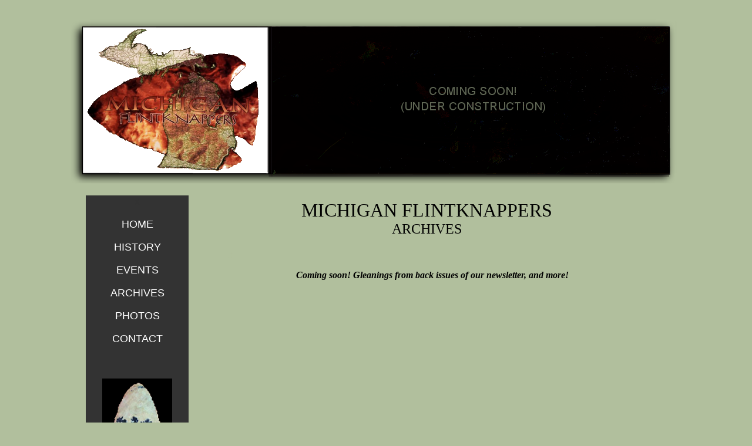

--- FILE ---
content_type: text/html
request_url: http://michiganflintknappers.com/archives.html
body_size: 6481
content:
<!DOCTYPE html PUBLIC "-//w3c//dtd html 4.0 transitional//en">
<html><head>
   <meta http-equiv="Content-Type" content="text/html; charset=windows-1252">
   <meta name="GENERATOR" content="Mozilla/4.61 [en] (Win95; I) [Netscape]">
   <title>The Michigan Flintknappers Webpage</title>
   <style type="text/css">
<!--
#Layer3 {
	position:absolute;
	width:200px;
	height:115px;
	z-index:25;
	left: 55px;
	top: 28px;
}
#Layer8 {
	position:absolute;
	width:200px;
	height:115px;
	z-index:26;
	left: 257px;
	top: 1055px;
}
#Layer10 {
	position:absolute;
	width:175px;
	height:618px;
	z-index:10;
	left: 61px;
	top: 353px;
	background-color: #333333;
}
.style6 {
	font-family: Arial, Helvetica, sans-serif;
	font-size: 18px;
	color: #FFFFFF;
}
-->

   </style>
  <STYLE TYPE="text/css"> <!-- A {text-decoration:none} --> </STYLE>
  <STYLE TYPE="text/css"> 
  a:hover { color: #FFCC66; text-decoration: underline }
  .style8 {font-size: 24px}
  .style9 {color: #333333}
  #Layer5 {
	position:absolute;
	width:738px;
	height:25px;
	z-index:10;
	left: -74px;
	top: 848px;
}
  #Layer6 {
	position:absolute;
	width:802px;
	height:23px;
	z-index:10;
	left: 195px;
	top: 1264px;
}
  .style10 {color: #B1BF9D}
  .style11 {
	font-size: 12px;
	font-style: italic;
}
  </STYLE>

   </head>
<body onLoad="MM_swapImage('document.Image1','document.Image1','arrowbutton2.jpg','#978288867050');" bgcolor ="#B1BF9D" link="#FFFFFF" vlink="#FF9966"><table border="0" align="center" cellpadding="0" cellspacing="0"><tr><td width="26" height="13" valign="top"></td><td width="134" height="13" valign="top"></td><td width="35" height="13" valign="top"></td><td width="6" height="13" valign="top"></td><td width="66" height="13" valign="top"></td><td width="118" height="13" valign="top"></td><td width="10" height="13" valign="top"></td><td width="389" height="13" valign="top"></td><td width="44" height="13" valign="top"></td><td width="134" height="13" valign="top"></td><td width="2" height="13" valign="top"></td><td width="1" height="13" valign="top"></td><td width="75" height="13" valign="top"></td></tr><tr><td width="1040" height="312" colspan="13" valign="top"><img src="miflint_banner_5.png" alt="Michigan Flintknappers Banner" width="1040" height="300"></td></tr><tr><td width="26" height="7" valign="top"></td><td width="175" height="613" colspan="3" rowspan="3" valign="top" bgcolor="#333333"><div align="center">
  <p class="style6 style9">x</p>
  <p class="style6"><a href="index.html">HOME</a></p>
  <p class="style6"><a href="history.html">HISTORY</a></p>
    <p class="style6"><a href="events.html">EVENTS</a></p>
    <p class="style6"><a href="archives.html">ARCHIVES</a></p>
    <p class="style6"><a href="photos.html">PHOTOS</a></p>
    <p class="style6"><a href="contact.html">CONTACT</a></p>
    <p class="style6">&nbsp;</p>
    <p class="style6"><img src="dag_point.png" alt="dag point"></p>
  </div></td><td width="66" height="7" valign="top"></td><td width="118" height="7" valign="top"></td><td width="10" height="7" valign="top"></td><td width="389" height="7" valign="top"></td><td width="44" height="7" valign="top"></td><td width="134" height="7" valign="top"></td><td width="2" height="7" valign="top"></td><td width="1" height="7" valign="top"></td><td width="75" height="7" valign="top"></td></tr><tr><td width="26" height="86" valign="top"></td><td width="66" height="86" valign="top"></td><td width="118" height="86" valign="top"></td><td width="443" height="86" colspan="3" valign="top"><p align="center"><font size="6"> MICHIGAN FLINTKNAPPERS </font><br />
        <span class="style8">ARCHIVES </span>  </p></td><td width="134" height="86" valign="top"></td><td width="2" height="86" valign="top"></td><td width="1" height="86" valign="top"></td><td width="75" height="86" valign="top"></td></tr><tr><td width="26" height="520" valign="top"></td><td width="66" height="520" valign="top"></td><td width="698" height="520" colspan="7" valign="top"><div align="justify">
    <p class="style10">X</p>
    <p align="center"><b><font size="+0"><em>Coming soon! Gleanings from back issues of our newsletter, and more! </em><br />
    </font></b></p>
    </div></td><td width="75" height="520" valign="top"></td></tr><tr><td width="26" height="195" valign="top"></td><td width="134" height="195" valign="top"></td><td width="35" height="195" valign="top"></td><td width="6" height="195" valign="top"></td><td width="66" height="195" valign="top"></td><td width="118" height="195" valign="top"></td><td width="10" height="195" valign="top"></td><td width="389" height="195" valign="top"></td><td width="44" height="195" valign="top"></td><td width="134" height="195" valign="top"></td><td width="2" height="195" valign="top"></td><td width="1" height="195" valign="top"></td><td width="75" height="195" valign="top"></td></tr><tr><td width="26" height="167" valign="top"></td><td width="134" height="167" valign="top"></td><td width="35" height="167" valign="top"></td><td width="6" height="167" valign="top"></td><td width="66" height="167" valign="top"></td><td width="118" height="167" valign="top"></td><td width="10" height="167" valign="top"></td><td width="389" height="167" valign="top"></td><td width="180" height="167" colspan="3" valign="top"><img src="Milogo2.gif" name="Image1" height="120" width="180"></td><td width="1" height="167" valign="top"></td><td width="75" height="167" valign="top"></td></tr><tr><td width="26" height="59" valign="top"></td><td width="134" height="59" valign="top"></td><td width="802" height="59" colspan="8" valign="top"><div align="center"><span class="style11">Website design by Wyatt R. Knapp for the Michigan Flintknappers. This website and all associated graphics are copyright, &copy;2016</span></div></td><td width="2" height="59" valign="top"></td><td width="1" height="59" valign="top"></td><td width="75" height="59" valign="top"></td></tr><tr><td width="26" height="19" valign="top"></td><td width="134" height="19" valign="top"></td><td width="35" height="19" valign="top"></td><td width="200" height="19" colspan="4" valign="top">,</td><td width="389" height="19" valign="top"></td><td width="44" height="19" valign="top"></td><td width="134" height="19" valign="top"></td><td width="2" height="19" valign="top"></td><td width="1" height="19" valign="top"></td><td width="75" height="19" valign="top"></td></tr></table>
</body>
</html>